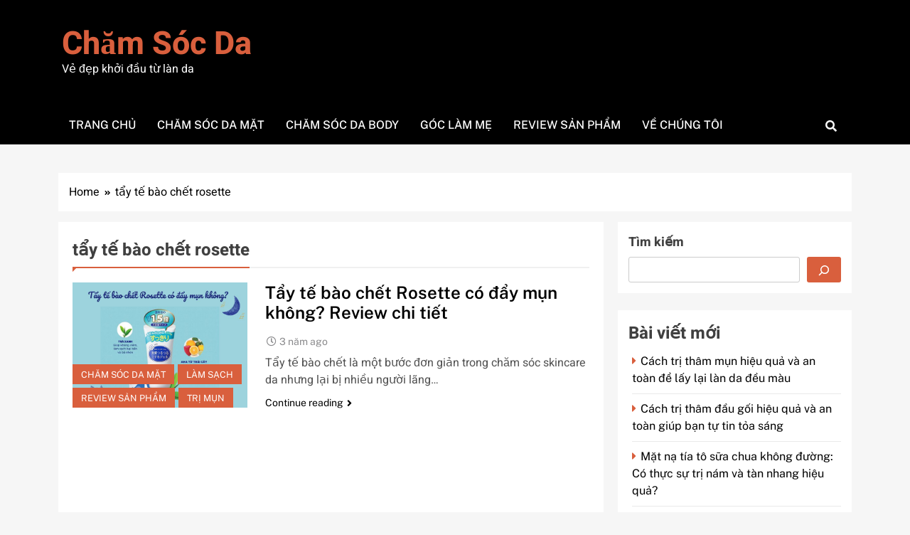

--- FILE ---
content_type: text/html; charset=UTF-8
request_url: https://chamsocdanw.com/tag/tay-te-bao-chet-rosette/
body_size: 9843
content:
<!doctype html>
<html lang="vi">
<head>
	<meta charset="UTF-8">
	<meta name="viewport" content="width=device-width, initial-scale=1">
	<link rel="profile" href="https://gmpg.org/xfn/11">
	<title>tẩy tế bào chết rosette &#8211; Chăm sóc da</title>
<meta name='robots' content='max-image-preview:large' />
<link rel="alternate" type="application/rss+xml" title="Dòng thông tin Chăm sóc da &raquo;" href="https://chamsocdanw.com/feed/" />
<link rel="alternate" type="application/rss+xml" title="Chăm sóc da &raquo; Dòng bình luận" href="https://chamsocdanw.com/comments/feed/" />
<link rel="alternate" type="application/rss+xml" title="Dòng thông tin cho Thẻ Chăm sóc da &raquo; tẩy tế bào chết rosette" href="https://chamsocdanw.com/tag/tay-te-bao-chet-rosette/feed/" />
<script>
window._wpemojiSettings = {"baseUrl":"https:\/\/s.w.org\/images\/core\/emoji\/15.0.3\/72x72\/","ext":".png","svgUrl":"https:\/\/s.w.org\/images\/core\/emoji\/15.0.3\/svg\/","svgExt":".svg","source":{"concatemoji":"https:\/\/chamsocdanw.com\/wp-includes\/js\/wp-emoji-release.min.js?ver=6.5.7"}};
/*! This file is auto-generated */
!function(i,n){var o,s,e;function c(e){try{var t={supportTests:e,timestamp:(new Date).valueOf()};sessionStorage.setItem(o,JSON.stringify(t))}catch(e){}}function p(e,t,n){e.clearRect(0,0,e.canvas.width,e.canvas.height),e.fillText(t,0,0);var t=new Uint32Array(e.getImageData(0,0,e.canvas.width,e.canvas.height).data),r=(e.clearRect(0,0,e.canvas.width,e.canvas.height),e.fillText(n,0,0),new Uint32Array(e.getImageData(0,0,e.canvas.width,e.canvas.height).data));return t.every(function(e,t){return e===r[t]})}function u(e,t,n){switch(t){case"flag":return n(e,"\ud83c\udff3\ufe0f\u200d\u26a7\ufe0f","\ud83c\udff3\ufe0f\u200b\u26a7\ufe0f")?!1:!n(e,"\ud83c\uddfa\ud83c\uddf3","\ud83c\uddfa\u200b\ud83c\uddf3")&&!n(e,"\ud83c\udff4\udb40\udc67\udb40\udc62\udb40\udc65\udb40\udc6e\udb40\udc67\udb40\udc7f","\ud83c\udff4\u200b\udb40\udc67\u200b\udb40\udc62\u200b\udb40\udc65\u200b\udb40\udc6e\u200b\udb40\udc67\u200b\udb40\udc7f");case"emoji":return!n(e,"\ud83d\udc26\u200d\u2b1b","\ud83d\udc26\u200b\u2b1b")}return!1}function f(e,t,n){var r="undefined"!=typeof WorkerGlobalScope&&self instanceof WorkerGlobalScope?new OffscreenCanvas(300,150):i.createElement("canvas"),a=r.getContext("2d",{willReadFrequently:!0}),o=(a.textBaseline="top",a.font="600 32px Arial",{});return e.forEach(function(e){o[e]=t(a,e,n)}),o}function t(e){var t=i.createElement("script");t.src=e,t.defer=!0,i.head.appendChild(t)}"undefined"!=typeof Promise&&(o="wpEmojiSettingsSupports",s=["flag","emoji"],n.supports={everything:!0,everythingExceptFlag:!0},e=new Promise(function(e){i.addEventListener("DOMContentLoaded",e,{once:!0})}),new Promise(function(t){var n=function(){try{var e=JSON.parse(sessionStorage.getItem(o));if("object"==typeof e&&"number"==typeof e.timestamp&&(new Date).valueOf()<e.timestamp+604800&&"object"==typeof e.supportTests)return e.supportTests}catch(e){}return null}();if(!n){if("undefined"!=typeof Worker&&"undefined"!=typeof OffscreenCanvas&&"undefined"!=typeof URL&&URL.createObjectURL&&"undefined"!=typeof Blob)try{var e="postMessage("+f.toString()+"("+[JSON.stringify(s),u.toString(),p.toString()].join(",")+"));",r=new Blob([e],{type:"text/javascript"}),a=new Worker(URL.createObjectURL(r),{name:"wpTestEmojiSupports"});return void(a.onmessage=function(e){c(n=e.data),a.terminate(),t(n)})}catch(e){}c(n=f(s,u,p))}t(n)}).then(function(e){for(var t in e)n.supports[t]=e[t],n.supports.everything=n.supports.everything&&n.supports[t],"flag"!==t&&(n.supports.everythingExceptFlag=n.supports.everythingExceptFlag&&n.supports[t]);n.supports.everythingExceptFlag=n.supports.everythingExceptFlag&&!n.supports.flag,n.DOMReady=!1,n.readyCallback=function(){n.DOMReady=!0}}).then(function(){return e}).then(function(){var e;n.supports.everything||(n.readyCallback(),(e=n.source||{}).concatemoji?t(e.concatemoji):e.wpemoji&&e.twemoji&&(t(e.twemoji),t(e.wpemoji)))}))}((window,document),window._wpemojiSettings);
</script>
<style id='wp-emoji-styles-inline-css'>

	img.wp-smiley, img.emoji {
		display: inline !important;
		border: none !important;
		box-shadow: none !important;
		height: 1em !important;
		width: 1em !important;
		margin: 0 0.07em !important;
		vertical-align: -0.1em !important;
		background: none !important;
		padding: 0 !important;
	}
</style>
<link rel='stylesheet' id='wp-block-library-css' href='https://chamsocdanw.com/wp-includes/css/dist/block-library/style.min.css?ver=6.5.7' media='all' />
<style id='classic-theme-styles-inline-css'>
/*! This file is auto-generated */
.wp-block-button__link{color:#fff;background-color:#32373c;border-radius:9999px;box-shadow:none;text-decoration:none;padding:calc(.667em + 2px) calc(1.333em + 2px);font-size:1.125em}.wp-block-file__button{background:#32373c;color:#fff;text-decoration:none}
</style>
<style id='global-styles-inline-css'>
body{--wp--preset--color--black: #000000;--wp--preset--color--cyan-bluish-gray: #abb8c3;--wp--preset--color--white: #ffffff;--wp--preset--color--pale-pink: #f78da7;--wp--preset--color--vivid-red: #cf2e2e;--wp--preset--color--luminous-vivid-orange: #ff6900;--wp--preset--color--luminous-vivid-amber: #fcb900;--wp--preset--color--light-green-cyan: #7bdcb5;--wp--preset--color--vivid-green-cyan: #00d084;--wp--preset--color--pale-cyan-blue: #8ed1fc;--wp--preset--color--vivid-cyan-blue: #0693e3;--wp--preset--color--vivid-purple: #9b51e0;--wp--preset--gradient--vivid-cyan-blue-to-vivid-purple: linear-gradient(135deg,rgba(6,147,227,1) 0%,rgb(155,81,224) 100%);--wp--preset--gradient--light-green-cyan-to-vivid-green-cyan: linear-gradient(135deg,rgb(122,220,180) 0%,rgb(0,208,130) 100%);--wp--preset--gradient--luminous-vivid-amber-to-luminous-vivid-orange: linear-gradient(135deg,rgba(252,185,0,1) 0%,rgba(255,105,0,1) 100%);--wp--preset--gradient--luminous-vivid-orange-to-vivid-red: linear-gradient(135deg,rgba(255,105,0,1) 0%,rgb(207,46,46) 100%);--wp--preset--gradient--very-light-gray-to-cyan-bluish-gray: linear-gradient(135deg,rgb(238,238,238) 0%,rgb(169,184,195) 100%);--wp--preset--gradient--cool-to-warm-spectrum: linear-gradient(135deg,rgb(74,234,220) 0%,rgb(151,120,209) 20%,rgb(207,42,186) 40%,rgb(238,44,130) 60%,rgb(251,105,98) 80%,rgb(254,248,76) 100%);--wp--preset--gradient--blush-light-purple: linear-gradient(135deg,rgb(255,206,236) 0%,rgb(152,150,240) 100%);--wp--preset--gradient--blush-bordeaux: linear-gradient(135deg,rgb(254,205,165) 0%,rgb(254,45,45) 50%,rgb(107,0,62) 100%);--wp--preset--gradient--luminous-dusk: linear-gradient(135deg,rgb(255,203,112) 0%,rgb(199,81,192) 50%,rgb(65,88,208) 100%);--wp--preset--gradient--pale-ocean: linear-gradient(135deg,rgb(255,245,203) 0%,rgb(182,227,212) 50%,rgb(51,167,181) 100%);--wp--preset--gradient--electric-grass: linear-gradient(135deg,rgb(202,248,128) 0%,rgb(113,206,126) 100%);--wp--preset--gradient--midnight: linear-gradient(135deg,rgb(2,3,129) 0%,rgb(40,116,252) 100%);--wp--preset--font-size--small: 13px;--wp--preset--font-size--medium: 20px;--wp--preset--font-size--large: 36px;--wp--preset--font-size--x-large: 42px;--wp--preset--spacing--20: 0.44rem;--wp--preset--spacing--30: 0.67rem;--wp--preset--spacing--40: 1rem;--wp--preset--spacing--50: 1.5rem;--wp--preset--spacing--60: 2.25rem;--wp--preset--spacing--70: 3.38rem;--wp--preset--spacing--80: 5.06rem;--wp--preset--shadow--natural: 6px 6px 9px rgba(0, 0, 0, 0.2);--wp--preset--shadow--deep: 12px 12px 50px rgba(0, 0, 0, 0.4);--wp--preset--shadow--sharp: 6px 6px 0px rgba(0, 0, 0, 0.2);--wp--preset--shadow--outlined: 6px 6px 0px -3px rgba(255, 255, 255, 1), 6px 6px rgba(0, 0, 0, 1);--wp--preset--shadow--crisp: 6px 6px 0px rgba(0, 0, 0, 1);}:where(.is-layout-flex){gap: 0.5em;}:where(.is-layout-grid){gap: 0.5em;}body .is-layout-flex{display: flex;}body .is-layout-flex{flex-wrap: wrap;align-items: center;}body .is-layout-flex > *{margin: 0;}body .is-layout-grid{display: grid;}body .is-layout-grid > *{margin: 0;}:where(.wp-block-columns.is-layout-flex){gap: 2em;}:where(.wp-block-columns.is-layout-grid){gap: 2em;}:where(.wp-block-post-template.is-layout-flex){gap: 1.25em;}:where(.wp-block-post-template.is-layout-grid){gap: 1.25em;}.has-black-color{color: var(--wp--preset--color--black) !important;}.has-cyan-bluish-gray-color{color: var(--wp--preset--color--cyan-bluish-gray) !important;}.has-white-color{color: var(--wp--preset--color--white) !important;}.has-pale-pink-color{color: var(--wp--preset--color--pale-pink) !important;}.has-vivid-red-color{color: var(--wp--preset--color--vivid-red) !important;}.has-luminous-vivid-orange-color{color: var(--wp--preset--color--luminous-vivid-orange) !important;}.has-luminous-vivid-amber-color{color: var(--wp--preset--color--luminous-vivid-amber) !important;}.has-light-green-cyan-color{color: var(--wp--preset--color--light-green-cyan) !important;}.has-vivid-green-cyan-color{color: var(--wp--preset--color--vivid-green-cyan) !important;}.has-pale-cyan-blue-color{color: var(--wp--preset--color--pale-cyan-blue) !important;}.has-vivid-cyan-blue-color{color: var(--wp--preset--color--vivid-cyan-blue) !important;}.has-vivid-purple-color{color: var(--wp--preset--color--vivid-purple) !important;}.has-black-background-color{background-color: var(--wp--preset--color--black) !important;}.has-cyan-bluish-gray-background-color{background-color: var(--wp--preset--color--cyan-bluish-gray) !important;}.has-white-background-color{background-color: var(--wp--preset--color--white) !important;}.has-pale-pink-background-color{background-color: var(--wp--preset--color--pale-pink) !important;}.has-vivid-red-background-color{background-color: var(--wp--preset--color--vivid-red) !important;}.has-luminous-vivid-orange-background-color{background-color: var(--wp--preset--color--luminous-vivid-orange) !important;}.has-luminous-vivid-amber-background-color{background-color: var(--wp--preset--color--luminous-vivid-amber) !important;}.has-light-green-cyan-background-color{background-color: var(--wp--preset--color--light-green-cyan) !important;}.has-vivid-green-cyan-background-color{background-color: var(--wp--preset--color--vivid-green-cyan) !important;}.has-pale-cyan-blue-background-color{background-color: var(--wp--preset--color--pale-cyan-blue) !important;}.has-vivid-cyan-blue-background-color{background-color: var(--wp--preset--color--vivid-cyan-blue) !important;}.has-vivid-purple-background-color{background-color: var(--wp--preset--color--vivid-purple) !important;}.has-black-border-color{border-color: var(--wp--preset--color--black) !important;}.has-cyan-bluish-gray-border-color{border-color: var(--wp--preset--color--cyan-bluish-gray) !important;}.has-white-border-color{border-color: var(--wp--preset--color--white) !important;}.has-pale-pink-border-color{border-color: var(--wp--preset--color--pale-pink) !important;}.has-vivid-red-border-color{border-color: var(--wp--preset--color--vivid-red) !important;}.has-luminous-vivid-orange-border-color{border-color: var(--wp--preset--color--luminous-vivid-orange) !important;}.has-luminous-vivid-amber-border-color{border-color: var(--wp--preset--color--luminous-vivid-amber) !important;}.has-light-green-cyan-border-color{border-color: var(--wp--preset--color--light-green-cyan) !important;}.has-vivid-green-cyan-border-color{border-color: var(--wp--preset--color--vivid-green-cyan) !important;}.has-pale-cyan-blue-border-color{border-color: var(--wp--preset--color--pale-cyan-blue) !important;}.has-vivid-cyan-blue-border-color{border-color: var(--wp--preset--color--vivid-cyan-blue) !important;}.has-vivid-purple-border-color{border-color: var(--wp--preset--color--vivid-purple) !important;}.has-vivid-cyan-blue-to-vivid-purple-gradient-background{background: var(--wp--preset--gradient--vivid-cyan-blue-to-vivid-purple) !important;}.has-light-green-cyan-to-vivid-green-cyan-gradient-background{background: var(--wp--preset--gradient--light-green-cyan-to-vivid-green-cyan) !important;}.has-luminous-vivid-amber-to-luminous-vivid-orange-gradient-background{background: var(--wp--preset--gradient--luminous-vivid-amber-to-luminous-vivid-orange) !important;}.has-luminous-vivid-orange-to-vivid-red-gradient-background{background: var(--wp--preset--gradient--luminous-vivid-orange-to-vivid-red) !important;}.has-very-light-gray-to-cyan-bluish-gray-gradient-background{background: var(--wp--preset--gradient--very-light-gray-to-cyan-bluish-gray) !important;}.has-cool-to-warm-spectrum-gradient-background{background: var(--wp--preset--gradient--cool-to-warm-spectrum) !important;}.has-blush-light-purple-gradient-background{background: var(--wp--preset--gradient--blush-light-purple) !important;}.has-blush-bordeaux-gradient-background{background: var(--wp--preset--gradient--blush-bordeaux) !important;}.has-luminous-dusk-gradient-background{background: var(--wp--preset--gradient--luminous-dusk) !important;}.has-pale-ocean-gradient-background{background: var(--wp--preset--gradient--pale-ocean) !important;}.has-electric-grass-gradient-background{background: var(--wp--preset--gradient--electric-grass) !important;}.has-midnight-gradient-background{background: var(--wp--preset--gradient--midnight) !important;}.has-small-font-size{font-size: var(--wp--preset--font-size--small) !important;}.has-medium-font-size{font-size: var(--wp--preset--font-size--medium) !important;}.has-large-font-size{font-size: var(--wp--preset--font-size--large) !important;}.has-x-large-font-size{font-size: var(--wp--preset--font-size--x-large) !important;}
.wp-block-navigation a:where(:not(.wp-element-button)){color: inherit;}
:where(.wp-block-post-template.is-layout-flex){gap: 1.25em;}:where(.wp-block-post-template.is-layout-grid){gap: 1.25em;}
:where(.wp-block-columns.is-layout-flex){gap: 2em;}:where(.wp-block-columns.is-layout-grid){gap: 2em;}
.wp-block-pullquote{font-size: 1.5em;line-height: 1.6;}
</style>
<link rel='stylesheet' id='ez-toc-css' href='https://chamsocdanw.com/wp-content/plugins/easy-table-of-contents/assets/css/screen.min.css?ver=2.0.80' media='all' />
<style id='ez-toc-inline-css'>
div#ez-toc-container .ez-toc-title {font-size: 120%;}div#ez-toc-container .ez-toc-title {font-weight: 500;}div#ez-toc-container ul li , div#ez-toc-container ul li a {font-size: 95%;}div#ez-toc-container ul li , div#ez-toc-container ul li a {font-weight: 500;}div#ez-toc-container nav ul ul li {font-size: 90%;}.ez-toc-box-title {font-weight: bold; margin-bottom: 10px; text-align: center; text-transform: uppercase; letter-spacing: 1px; color: #666; padding-bottom: 5px;position:absolute;top:-4%;left:5%;background-color: inherit;transition: top 0.3s ease;}.ez-toc-box-title.toc-closed {top:-25%;}
.ez-toc-container-direction {direction: ltr;}.ez-toc-counter ul{counter-reset: item ;}.ez-toc-counter nav ul li a::before {content: counters(item, '.', decimal) '. ';display: inline-block;counter-increment: item;flex-grow: 0;flex-shrink: 0;margin-right: .2em; float: left; }.ez-toc-widget-direction {direction: ltr;}.ez-toc-widget-container ul{counter-reset: item ;}.ez-toc-widget-container nav ul li a::before {content: counters(item, '.', decimal) '. ';display: inline-block;counter-increment: item;flex-grow: 0;flex-shrink: 0;margin-right: .2em; float: left; }
</style>
<link rel='stylesheet' id='fontawesome-css' href='https://chamsocdanw.com/wp-content/themes/localnews/assets/lib/fontawesome/css/all.min.css?ver=5.15.3' media='all' />
<link rel='stylesheet' id='slick-css' href='https://chamsocdanw.com/wp-content/themes/localnews/assets/lib/slick/slick.css?ver=1.8.1' media='all' />
<link rel='stylesheet' id='local-news-typo-fonts-css' href='https://chamsocdanw.com/wp-content/fonts/8e70c389524b72f0feebc95f9cb8bc07.css' media='all' />
<link rel='stylesheet' id='localnews-style-css' href='https://chamsocdanw.com/wp-content/themes/localnews/style.css?ver=1.0.11' media='all' />
<style id='localnews-style-inline-css'>
body.ln_main_body{ --ln-global-preset-color-1: #c2113c;}
 body.ln_main_body{ --ln-global-preset-color-2: #f4be3e;}
 body.ln_main_body{ --ln-global-preset-color-3: #d95f3d;}
 body.ln_main_body{ --ln-global-preset-color-4: #000000;}
 body.ln_main_body{ --ln-global-preset-color-5: #545454;}
 body.ln_main_body{ --ln-global-preset-color-6: #333333;}
 body.ln_main_body{ --ln-global-preset-gradient-color-1: linear-gradient(90deg, #c2113c 0%, #f4be3e 100%);}
 body.ln_main_body{ --ln-global-preset-gradient-color-2: linear-gradient(90deg, #ffafbd 0%, #ffc3a0 100%);}
 body.ln_main_body{ --ln-global-preset-gradient-color-3: linear-gradient(90deg, #2193b0 0%, #6dd5ed 100%);}
 body.ln_main_body{ --ln-global-preset-gradient-color-4: linear-gradient(90deg, #cc2b5e 0%, #753a88 100%);}
 body.ln_main_body{ --ln-global-preset-gradient-color-5: linear-gradient(90deg, #ee9ca7 0%, #ffdde1 100%);}
 body.ln_main_body{ --ln-global-preset-gradient-color-6: linear-gradient(90deg, #42275a 0%, #734b6d 100%);}
.ln_font_typography { --header-padding: 35px;} .ln_font_typography { --header-padding-tablet: 30px;} .ln_font_typography { --header-padding-smartphone: 30px;}.ln_font_typography { --site-title-family : Heebo; }
.ln_font_typography { --site-title-weight : 700; }
.ln_font_typography { --site-title-texttransform : capitalize; }
.ln_font_typography { --site-title-textdecoration : none; }
.ln_font_typography { --site-title-size : 45px; }
.ln_font_typography { --site-title-size-tab : 43px; }
.ln_font_typography { --site-title-size-mobile : 40px; }
.ln_font_typography { --site-title-lineheight : 45px; }
.ln_font_typography { --site-title-lineheight-tab : 42px; }
.ln_font_typography { --site-title-lineheight-mobile : 40px; }
.ln_font_typography { --site-title-letterspacing : 0px; }
.ln_font_typography { --site-title-letterspacing-tab : 0px; }
.ln_font_typography { --site-title-letterspacing-mobile : 0px; }
body .site-branding img.custom-logo{ width: 99px; }@media(max-width: 940px) { body .site-branding img.custom-logo{ width: 200px; } }
@media(max-width: 610px) { body .site-branding img.custom-logo{ width: 200px; } }
.ln_main_body { --site-bk-color: #f6f6f6}.ln_font_typography  { --move-to-top-background-color: #d95f3d;}.ln_font_typography  { --move-to-top-background-color-hover : #d95f3d; }.ln_font_typography  { --move-to-top-color: #fff;}.ln_font_typography  { --move-to-top-color-hover : #000; }@media(max-width: 610px) { .ads-banner{ display : block;} }body #ln-scroll-to-top{ padding: 8px 20px 8px 20px; }@media(max-width: 940px) { body #ln-scroll-to-top{ padding: 8px 20px 8px 20px; } }
@media(max-width: 610px) { body #ln-scroll-to-top{ padding: 8px 20px 8px 20px; } }
@media(max-width: 610px) { body #ln-scroll-to-top.show{ display : none;} }body #ln-scroll-to-top{ border: 1px none #000000;}body .menu-section{ border-bottom: 3px none var( --theme-color-red );}body.ln_main_body{ --move-to-top-font-size: 16px;}
body.ln_main_body{ --move-to-top-font-size-tablet: 14px;}
body.ln_main_body{ --move-to-top-font-size-smartphone: 12px;}
body .site-footer.dark_bk{ border-top: 5px solid var( --theme-color-red );} body.ln_main_body{ --theme-color-red: #d95f3d;} body.local_news_dark_mode{ --theme-color-red: #d95f3d;}.ln_font_typography .main-navigation ul.menu ul li, .ln_font_typography  .main-navigation ul.nav-menu ul li, .ln_font_typography .main-navigation ul.menu ul, .ln_font_typography .main-navigation ul.nav-menu ul{ border-color: ;}.ln_font_typography .main-navigation ul.menu ul li, .ln_font_typography  .main-navigation ul.nav-menu ul li, .ln_font_typography .main-navigation ul.menu ul, .ln_font_typography .main-navigation ul.nav-menu ul li{ border-color: ;}
</style>
<link rel='stylesheet' id='local-news-main-style-css' href='https://chamsocdanw.com/wp-content/themes/localnews/assets/css/main.css?ver=1.0.11' media='all' />
<link rel='stylesheet' id='local-news-loader-style-css' href='https://chamsocdanw.com/wp-content/themes/localnews/assets/css/loader.css?ver=1.0.11' media='all' />
<link rel='stylesheet' id='local-news-responsive-style-css' href='https://chamsocdanw.com/wp-content/themes/localnews/assets/css/responsive.css?ver=1.0.11' media='all' />
<script src="https://chamsocdanw.com/wp-includes/js/jquery/jquery.min.js?ver=3.7.1" id="jquery-core-js"></script>
<script src="https://chamsocdanw.com/wp-includes/js/jquery/jquery-migrate.min.js?ver=3.4.1" id="jquery-migrate-js"></script>
<link rel="https://api.w.org/" href="https://chamsocdanw.com/wp-json/" /><link rel="alternate" type="application/json" href="https://chamsocdanw.com/wp-json/wp/v2/tags/29" /><link rel="EditURI" type="application/rsd+xml" title="RSD" href="https://chamsocdanw.com/xmlrpc.php?rsd" />
<meta name="generator" content="WordPress 6.5.7" />
<meta name="google-site-verification" content="vAhenTv-acRmwwInv5CwbWwuDmCZlQ5IF8gsCC53_Io" />
<!-- Google tag (gtag.js) -->
<script async src="https://www.googletagmanager.com/gtag/js?id=G-CHLEK3SLEB"></script>
<script>
  window.dataLayer = window.dataLayer || [];
  function gtag(){dataLayer.push(arguments);}
  gtag('js', new Date());

  gtag('config', 'G-CHLEK3SLEB');
</script>
		<style type="text/css">
							header .site-title a, header .site-title a:after  {
					color: #d95f3d;
				}
				header .site-title a:hover {
					color: #d95f3d;
				}
								.site-description {
						color: #fff;
					}
						</style>
		<link rel="icon" href="https://chamsocdanw.com/wp-content/uploads/2023/01/duong-da-icon-1.png" sizes="32x32" />
<link rel="icon" href="https://chamsocdanw.com/wp-content/uploads/2023/01/duong-da-icon-1.png" sizes="192x192" />
<link rel="apple-touch-icon" href="https://chamsocdanw.com/wp-content/uploads/2023/01/duong-da-icon-1.png" />
<meta name="msapplication-TileImage" content="https://chamsocdanw.com/wp-content/uploads/2023/01/duong-da-icon-1.png" />
	<!-- Google tag (gtag.js) -->
<script async src="https://www.googletagmanager.com/gtag/js?id=G-CHLEK3SLEB"></script>
<script>
  window.dataLayer = window.dataLayer || [];
  function gtag(){dataLayer.push(arguments);}
  gtag('js', new Date());

  gtag('config', 'G-CHLEK3SLEB');
</script>
</head>

<body class="archive tag tag-tay-te-bao-chet-rosette tag-29 hfeed local-news-title-one local-news-image-hover--effect-one site-full-width--layout post-layout--one right-sidebar ln_main_body ln_font_typography" itemtype='https://schema.org/Blog' itemscope='itemscope'>
<div id="page" class="site">
	<a class="skip-link screen-reader-text" href="#primary">Skip to content</a>
		
	<header id="masthead" class="site-header layout--default layout--one">
		        <div class="main-header">
            <div class="site-branding-section">
                <div class="ln-container">
                    <div class="row">
                                    <div class="site-branding">
                                        <p class="site-title"><a href="https://chamsocdanw.com/" rel="home">Chăm sóc da</a></p>
                                    <p class="site-description" itemprop="description">Vẻ đẹp khởi đầu từ làn da</p>
                            </div><!-- .site-branding -->
                     <div class="ads-banner">
                        
            </div><!-- .ads-banner -->
                            </div>
                </div>
            </div>
            <div class="menu-section">
                <div class="ln-container">
                    <div class="row">
                                <nav id="site-navigation" class="main-navigation hover-effect--none">
            <button class="menu-toggle" aria-controls="primary-menu" aria-expanded="false">
                <div id="ln_menu_burger">
                    <span></span>
                    <span></span>
                    <span></span>
                </div>
                <span class="menu_txt">Menu</span></button>
            <div class="menu-menu-chinh-container"><ul id="header-menu" class="menu"><li id="menu-item-273" class="menu-item menu-item-type-custom menu-item-object-custom menu-item-home menu-item-273"><a href="https://chamsocdanw.com/">Trang chủ</a></li>
<li id="menu-item-21" class="menu-item menu-item-type-taxonomy menu-item-object-category menu-item-21"><a href="https://chamsocdanw.com/category/cham-soc-da-mat/">Chăm sóc da mặt</a></li>
<li id="menu-item-29" class="menu-item menu-item-type-taxonomy menu-item-object-category menu-item-29"><a href="https://chamsocdanw.com/category/cham-soc-da-body/">Chăm sóc da body</a></li>
<li id="menu-item-24" class="menu-item menu-item-type-taxonomy menu-item-object-category menu-item-24"><a href="https://chamsocdanw.com/category/goc-lam-me/">Góc làm mẹ</a></li>
<li id="menu-item-28" class="menu-item menu-item-type-taxonomy menu-item-object-category menu-item-28"><a href="https://chamsocdanw.com/category/review-san-pham/">Review sản phẩm</a></li>
<li id="menu-item-266" class="menu-item menu-item-type-custom menu-item-object-custom menu-item-266"><a href="https://chamsocdanw.com/gioi-thieu-ve-chung-toi/">Về chúng tôi</a></li>
</ul></div>        </nav><!-- #site-navigation -->
                  <div class="search-wrap">
                <button class="search-trigger">
                    <i class="fas fa-search"></i>
                </button>
                <div class="search-form-wrap hide">
                    <form role="search" method="get" class="search-form" action="https://chamsocdanw.com/">
				<label>
					<span class="screen-reader-text">Tìm kiếm cho:</span>
					<input type="search" class="search-field" placeholder="Tìm kiếm &hellip;" value="" name="s" />
				</label>
				<input type="submit" class="search-submit" value="Tìm kiếm" />
			</form>                </div>
            </div>
                            </div>
                </div>
            </div>
        </div>
        	</header><!-- #masthead -->

	        <div class="after-header header-layout-banner-two">
            <div class="ln-container">
                <div class="row">
                                    </div>
            </div>
        </div>
        <div id="theme-content">
	        <div class="ln-container">
            <div class="row">
                <div class="local-news-breadcrumb-wrap">
                    <div role="navigation" aria-label="Breadcrumbs" class="breadcrumb-trail breadcrumbs" itemprop="breadcrumb"><ul class="trail-items" itemscope itemtype="http://schema.org/BreadcrumbList"><meta name="numberOfItems" content="2" /><meta name="itemListOrder" content="Ascending" /><li itemprop="itemListElement" itemscope itemtype="http://schema.org/ListItem" class="trail-item trail-begin"><a href="https://chamsocdanw.com/" rel="home" itemprop="item"><span itemprop="name">Home</span></a><meta itemprop="position" content="1" /></li><li itemprop="itemListElement" itemscope itemtype="http://schema.org/ListItem" class="trail-item trail-end"><span data-url="https://chamsocdanw.com/tag/tay-te-bao-chet-rosette/" itemprop="item"><span itemprop="name">tẩy tế bào chết rosette</span></span><meta itemprop="position" content="2" /></li></ul></div>                </div>
            </div>
        </div>
    	<main id="primary" class="site-main">
		<div class="ln-container">
           	<div class="row">
			   <div class="secondary-left-sidebar">
									</div>
           		<div class="primary-content">
											<header class="page-header">
							<h1 class="page-title ln-block-title">tẩy tế bào chết rosette</h1>						</header><!-- .page-header -->
						<div class="post-inner-wrapper news-list-wrap">
							<article id="post-1628" class="post-1628 post type-post status-publish format-standard has-post-thumbnail hentry category-cham-soc-da-mat category-lam-sach category-review-san-pham category-tri-mun tag-tay-te-bao-chet-cho-da tag-tay-te-bao-chet-rosette">
	<figure class="post-thumb-wrap ">
        <a href="https://chamsocdanw.com/tay-te-bao-chet-rosette-co-day-mun-khong/" title="Tẩy tế bào chết Rosette có đẩy mụn không? Review chi tiết">
            <img width="560" height="400" src="https://chamsocdanw.com/wp-content/uploads/2023/05/Tay-te-bao-chet-Rosette-co-day-mun-khong-2.jpg" class="attachment-local-news-list size-local-news-list wp-post-image" alt="Tẩy tế bào chết Rosette có đẩy mụn không" title="Tẩy tế bào chết Rosette có đẩy mụn không? Review chi tiết" decoding="async" fetchpriority="high" />            <ul class="post-categories">
	<li><a href="https://chamsocdanw.com/category/cham-soc-da-mat/" rel="category tag">Chăm sóc da mặt</a></li>
	<li><a href="https://chamsocdanw.com/category/cham-soc-da-mat/lam-sach/" rel="category tag">Làm sạch</a></li>
	<li><a href="https://chamsocdanw.com/category/review-san-pham/" rel="category tag">Review sản phẩm</a></li>
	<li><a href="https://chamsocdanw.com/category/cham-soc-da-mat/tri-mun/" rel="category tag">Trị mụn</a></li></ul>        </a>
    </figure>
    <div class="post-element">
         <h2 class="post-title"><a href="https://chamsocdanw.com/tay-te-bao-chet-rosette-co-day-mun-khong/" title="Tẩy tế bào chết Rosette có đẩy mụn không? Review chi tiết">Tẩy tế bào chết Rosette có đẩy mụn không? Review chi tiết</a></h2>
                         
                                    <div class="post-meta">
                                        <span class="post-date posted-on published"><a href="https://chamsocdanw.com/tay-te-bao-chet-rosette-co-day-mun-khong/" rel="bookmark"><time class="entry-date published" datetime="2023-05-03T09:43:45+00:00">3 năm ago</time><time class="updated" datetime="2023-05-03T10:06:24+00:00">3 năm ago</time></a></span>                                    </div>
                         <div class="post-excerpt"><p>Tẩy tế bào chết là một bước đơn giản trong chăm sóc skincare da nhưng lại bị nhiều người lãng&#8230;</p>
</div>
                                    <a class="post-link-button" href="https://chamsocdanw.com/tay-te-bao-chet-rosette-co-day-mun-khong/">Continue reading<i class="fas fa-angle-right"></i></a>    </div>
</article><!-- #post-1628 -->						</div>
				</div>
				<div class="secondary-sidebar">
					
<aside id="secondary" class="widget-area">
	<section id="block-2" class="widget widget_block widget_search"><form role="search" method="get" action="https://chamsocdanw.com/" class="wp-block-search__button-outside wp-block-search__icon-button wp-block-search"    ><label class="wp-block-search__label" for="wp-block-search__input-1" >Tìm kiếm</label><div class="wp-block-search__inside-wrapper " ><input class="wp-block-search__input" id="wp-block-search__input-1" placeholder="" value="" type="search" name="s" required /><button aria-label="Tìm kiếm" class="wp-block-search__button has-icon wp-element-button" type="submit" ><svg class="search-icon" viewBox="0 0 24 24" width="24" height="24">
					<path d="M13 5c-3.3 0-6 2.7-6 6 0 1.4.5 2.7 1.3 3.7l-3.8 3.8 1.1 1.1 3.8-3.8c1 .8 2.3 1.3 3.7 1.3 3.3 0 6-2.7 6-6S16.3 5 13 5zm0 10.5c-2.5 0-4.5-2-4.5-4.5s2-4.5 4.5-4.5 4.5 2 4.5 4.5-2 4.5-4.5 4.5z"></path>
				</svg></button></div></form></section><section id="block-3" class="widget widget_block">
<div class="wp-block-group"><div class="wp-block-group__inner-container is-layout-flow wp-block-group-is-layout-flow">
<h2 class="wp-block-heading">Bài viết mới</h2>


<ul class="wp-block-latest-posts__list wp-block-latest-posts"><li><a class="wp-block-latest-posts__post-title" href="https://chamsocdanw.com/cach-tri-tham-mun-hieu-qua-va-an-toan-de-lay-lai-lan-da-deu-mau/">Cách trị thâm mụn hiệu quả và an toàn để lấy lại làn da đều màu</a></li>
<li><a class="wp-block-latest-posts__post-title" href="https://chamsocdanw.com/cach-tri-tham-dau-goi-hieu-qua-va-an-toan-giup-ban-tu-tin-toa-sang/">Cách trị thâm đầu gối hiệu quả và an toàn giúp bạn tự tin tỏa sáng</a></li>
<li><a class="wp-block-latest-posts__post-title" href="https://chamsocdanw.com/mat-na-tia-to-sua-chua-khong-duong-co-thuc-su-tri-nam-va-tan-nhang-hieu-qua/">Mặt nạ tía tô sữa chua không đường: Có thực sự trị nám và tàn nhang hiệu quả?</a></li>
<li><a class="wp-block-latest-posts__post-title" href="https://chamsocdanw.com/nghe-tuoi-tri-seo-mun-bi-quyet-duong-da-thien-nhien-va-cach-dung-curcumin-hieu-qua/">Nghệ tươi trị sẹo mụn: Bí quyết dưỡng da thiên nhiên và cách dùng Curcumin hiệu quả</a></li>
<li><a class="wp-block-latest-posts__post-title" href="https://chamsocdanw.com/me-day-nguyen-nhan-trieu-chung-va-cach-cham-soc-da-khi-bi-me-day-dung-chuan-da-lieu/">Mề đay: Nguyên nhân, triệu chứng và cách chăm sóc da khi bị mề đay đúng chuẩn da liễu</a></li>
</ul></div></div>
</section><section id="block-6" class="widget widget_block">
<div class="wp-block-group"><div class="wp-block-group__inner-container is-layout-flow wp-block-group-is-layout-flow">
<h2 class="wp-block-heading">Chuyên mục</h2>



<ul>
<li><a href="https://chamsocdanw.com/category/cham-soc-da-mat/">Chăm sóc da mặt</a></li>



<li><a href="https://chamsocdanw.com/category/cham-soc-da-body/">Chăm sóc da body</a></li>



<li><a href="https://chamsocdanw.com/category/cau-chuyen-ve-da/">Câu chuyện về da</a></li>



<li><a href="https://chamsocdanw.com/category/review-san-pham/">Review sản phẩm</a><a href="https://chamsocdanw.com/2022/12/09/cach-su-dung-kem-u-trang-da-toan-than-hieu-qua-ngay-tai-nha/"></a></li>
</ul>
</div></div>
</section><section id="block-36" class="widget widget_block widget_media_image">
<figure class="wp-block-image size-full"><a href="https://www.korvietnam.vn/salequockhanh29"><img loading="lazy" decoding="async" width="600" height="700" src="https://chamsocdanw.com/wp-content/uploads/2024/08/Newway-600x700-1.jpg" alt="" class="wp-image-3240"/></a></figure>
</section></aside><!-- #secondary -->				</div>
			</div>
		</div>

	</main><!-- #main -->
</div><!-- #theme-content -->
	<footer id="colophon" class="site-footer dark_bk">
		        <div class="main-footer boxed-width">
            <div class="footer-inner ln-container">
                <div class="row">
                                <div class="footer-widget column-three">
                <section id="block-21" class="widget widget_block">
<h4 class="wp-block-heading"><mark style="background-color:rgba(0, 0, 0, 0)" class="has-inline-color has-white-color">Về chúng tôi</mark></h4>
</section><section id="block-24" class="widget widget_block widget_text">
<p>Ngày nay có rất nhiều thành phần bạn trẻ quan tâm đến các vấn đề làm đẹp, chăm sóc da cho bản thân. Bên cạnh đó Blog Chăm sóc da thấy được rằng nhu cầu tìm kiếm các thông tin hữu ích về làm đẹp, chăm sóc da mặt và thông tin review kỹ lưỡng về các sản phẩm đang hot trên thị trường cho các bạn trẻ.</p>
</section>            </div>
                        <div class="footer-widget column-three">
                    <section id="block-26" class="widget widget_block">
<h4 class="wp-block-heading"><mark style="background-color:rgba(0, 0, 0, 0)" class="has-inline-color has-white-color">Chính sách</mark></h4>
</section><section id="block-27" class="widget widget_block">
<ul>
<li><a href="https://chamsocdanw.com/dieu-khoan-dich-vu/">Điều khoản dịch vụ</a></li>



<li><a href="https://chamsocdanw.com/chinh-sach-bao-mat/">Chính sách bảo mật</a></li>



<li><a href="https://chamsocdanw.com/lien-he-voi-chung-toi/">Liên hệ với chúng tôi</a></li>
</ul>
</section>                </div>
                        <div class="footer-widget column-three">
                    <section id="block-28" class="widget widget_block">
<h4 class="wp-block-heading"><mark style="background-color:rgba(0, 0, 0, 0)" class="has-inline-color has-white-color">Thông tin liên hệ</mark> </h4>
</section><section id="block-29" class="widget widget_block">
<ul>
<li><a href="https://chamsocdanw.com/category/cham-soc-da-mat/">Chăm sóc da mặt</a></li>



<li><a href="https://chamsocdanw.com/category/cham-soc-da-body/">Chăm sóc da body</a></li>



<li><a href="https://chamsocdanw.com/category/cau-chuyen-ve-da/">Câu chuyện về da</a></li>



<li><a href="https://chamsocdanw.com/category/review-san-pham/">Review sản phẩm</a></li>
</ul>
</section>                </div>
                        </div>
            </div>
        </div>
        	</footer><!-- #colophon -->
	        <div id="ln-scroll-to-top" class="align--right">
            <span class="icon-holder"><i class="fas fa-angle-up"></i></span>
        </div><!-- #ln-scroll-to-top -->
    </div><!-- #page -->

<script id="ez-toc-scroll-scriptjs-js-extra">
var eztoc_smooth_local = {"scroll_offset":"30","add_request_uri":"","add_self_reference_link":""};
</script>
<script src="https://chamsocdanw.com/wp-content/plugins/easy-table-of-contents/assets/js/smooth_scroll.min.js?ver=2.0.80" id="ez-toc-scroll-scriptjs-js"></script>
<script src="https://chamsocdanw.com/wp-content/plugins/easy-table-of-contents/vendor/js-cookie/js.cookie.min.js?ver=2.2.1" id="ez-toc-js-cookie-js"></script>
<script src="https://chamsocdanw.com/wp-content/plugins/easy-table-of-contents/vendor/sticky-kit/jquery.sticky-kit.min.js?ver=1.9.2" id="ez-toc-jquery-sticky-kit-js"></script>
<script id="ez-toc-js-js-extra">
var ezTOC = {"smooth_scroll":"1","visibility_hide_by_default":"","scroll_offset":"30","fallbackIcon":"<span class=\"\"><span class=\"eztoc-hide\" style=\"display:none;\">Toggle<\/span><span class=\"ez-toc-icon-toggle-span\"><svg style=\"fill: #999;color:#999\" xmlns=\"http:\/\/www.w3.org\/2000\/svg\" class=\"list-377408\" width=\"20px\" height=\"20px\" viewBox=\"0 0 24 24\" fill=\"none\"><path d=\"M6 6H4v2h2V6zm14 0H8v2h12V6zM4 11h2v2H4v-2zm16 0H8v2h12v-2zM4 16h2v2H4v-2zm16 0H8v2h12v-2z\" fill=\"currentColor\"><\/path><\/svg><svg style=\"fill: #999;color:#999\" class=\"arrow-unsorted-368013\" xmlns=\"http:\/\/www.w3.org\/2000\/svg\" width=\"10px\" height=\"10px\" viewBox=\"0 0 24 24\" version=\"1.2\" baseProfile=\"tiny\"><path d=\"M18.2 9.3l-6.2-6.3-6.2 6.3c-.2.2-.3.4-.3.7s.1.5.3.7c.2.2.4.3.7.3h11c.3 0 .5-.1.7-.3.2-.2.3-.5.3-.7s-.1-.5-.3-.7zM5.8 14.7l6.2 6.3 6.2-6.3c.2-.2.3-.5.3-.7s-.1-.5-.3-.7c-.2-.2-.4-.3-.7-.3h-11c-.3 0-.5.1-.7.3-.2.2-.3.5-.3.7s.1.5.3.7z\"\/><\/svg><\/span><\/span>","chamomile_theme_is_on":""};
</script>
<script src="https://chamsocdanw.com/wp-content/plugins/easy-table-of-contents/assets/js/front.min.js?ver=2.0.80-1767217867" id="ez-toc-js-js"></script>
<script src="https://chamsocdanw.com/wp-content/themes/localnews/assets/lib/slick/slick.min.js?ver=1.8.1" id="slick-js"></script>
<script src="https://chamsocdanw.com/wp-content/themes/localnews/assets/lib/js-marquee/jquery.marquee.min.js?ver=1.6.0" id="js-marquee-js"></script>
<script src="https://chamsocdanw.com/wp-content/themes/localnews/assets/js/navigation.js?ver=1.0.11" id="local-news-navigation-js"></script>
<script id="local-news-theme-js-extra">
var localNewsObject = {"_wpnonce":"da7cb61cd0","ajaxUrl":"https:\/\/chamsocdanw.com\/wp-admin\/admin-ajax.php","stt":"1","stickey_header":""};
</script>
<script src="https://chamsocdanw.com/wp-content/themes/localnews/assets/js/theme.js?ver=1.0.11" id="local-news-theme-js"></script>
<script src="https://chamsocdanw.com/wp-content/themes/localnews/assets/lib/waypoint/jquery.waypoint.min.js?ver=4.0.1" id="waypoint-js"></script>
</body>
</html>